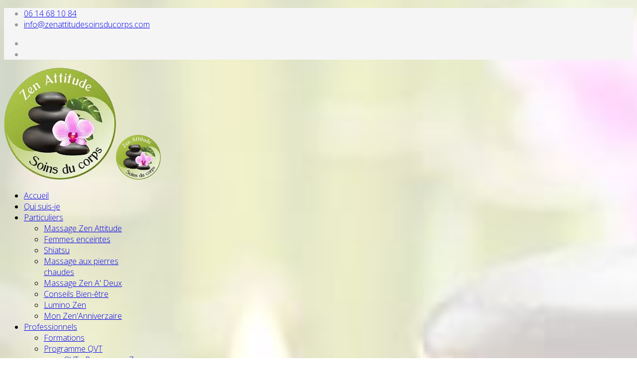

--- FILE ---
content_type: text/html; charset=utf-8
request_url: https://zenattitudesoinsducorps.com/index.php/13-dernieres-publications/64-zen-a-2
body_size: 4704
content:
<!DOCTYPE html>
<html xmlns="http://www.w3.org/1999/xhtml" xml:lang="fr-fr" lang="fr-fr" dir="ltr">
    <head>
  		<meta name="msvalidate.01" content="17CBA234DED4D74E372280660C2063AA" />
        <meta http-equiv="X-UA-Compatible" content="IE=edge">
            <meta name="viewport" content="width=device-width, initial-scale=1">
                                <!-- head -->
                <base href="https://zenattitudesoinsducorps.com/index.php/13-dernieres-publications/64-zen-a-2" />
	<meta http-equiv="content-type" content="text/html; charset=utf-8" />
	<meta name="keywords" content="soins, détente, detente, massages, massage, Zen, attitude, Shiatsu, Conseils Bien-être, zen attitude soins du corps, provocateur de bonheur, détente, relaxation, massage, santé, beauté, homme, femme, enfant, femme enceinte,qualité de vie, travail, QVT, Arleux, Arleux en Gohelle, bien etre, massage assis en entreprise, entreprise, Zen à 2, coaching, image, coach de vie" />
	<meta name="author" content="Karine Breucq" />
	<meta name="description" content="Le Bien être à portée de mains. Service de massage et de relaxation à domicile pour tous. Hommes, femmes, enfants, femmes enceintes, bébés de 0 à 100 ans" />
	<meta name="generator" content="Joomla! - Open Source Content Management" />
	<title>Zen à 2</title>
	<link href="/images/headers/LogoZASC_ico.png" rel="shortcut icon" type="image/vnd.microsoft.icon" />
	<link href="/plugins/system/jce/css/content.css?badb4208be409b1335b815dde676300e" rel="stylesheet" type="text/css" />
	<link href="//fonts.googleapis.com/css?family=Open+Sans:300,300italic,regular,italic,600,600italic,700,700italic,800,800italic&amp;subset=latin" rel="stylesheet" type="text/css" />
	<link href="//fonts.googleapis.com/css?family=Merienda:regular,700&amp;subset=latin-ext" rel="stylesheet" type="text/css" />
	<link href="/templates/atgardare/css/bootstrap.min.css" rel="stylesheet" type="text/css" />
	<link href="/templates/atgardare/css/font-awesome.min.css" rel="stylesheet" type="text/css" />
	<link href="/templates/atgardare/css/default.css" rel="stylesheet" type="text/css" />
	<link href="/templates/atgardare/css/legacy.css" rel="stylesheet" type="text/css" />
	<link href="/templates/atgardare/css/template.css" rel="stylesheet" type="text/css" />
	<link href="/templates/atgardare/css/presets/preset1.css" rel="stylesheet" type="text/css" class="preset" />
	<link href="/templates/atgardare/css/frontend-edit.css" rel="stylesheet" type="text/css" />
	<style type="text/css">
body.site {background-image: url(/images/headers/ZenStone.jpg);background-repeat: no-repeat;background-size: cover;background-attachment: inherit;background-position: 0 0;}body{font-family:Open Sans, sans-serif; font-weight:300; }h1{font-family:Merienda, sans-serif; font-weight:normal; }h2{font-family:Open Sans, sans-serif; font-weight:600; }h3{font-family:Open Sans, sans-serif; font-weight:normal; }h4{font-family:Open Sans, sans-serif; font-weight:normal; }h5{font-family:Open Sans, sans-serif; font-weight:600; }h6{font-family:Open Sans, sans-serif; font-weight:600; }#sp-top-bar{ background-color:#f5f5f5;color:#999999; }
	</style>
	<script src="/media/jui/js/jquery.min.js?ef7fa655661946def2719b8a28e272ce" type="text/javascript"></script>
	<script src="/media/jui/js/jquery-noconflict.js?ef7fa655661946def2719b8a28e272ce" type="text/javascript"></script>
	<script src="/media/jui/js/jquery-migrate.min.js?ef7fa655661946def2719b8a28e272ce" type="text/javascript"></script>
	<script src="/media/system/js/caption.js?ef7fa655661946def2719b8a28e272ce" type="text/javascript"></script>
	<script src="/templates/atgardare/js/bootstrap.min.js" type="text/javascript"></script>
	<script src="/templates/atgardare/js/jquery.sticky.js" type="text/javascript"></script>
	<script src="/templates/atgardare/js/main.js" type="text/javascript"></script>
	<script src="/templates/atgardare/js/wow.min.js" type="text/javascript"></script>
	<script src="/templates/atgardare/js/custom.js" type="text/javascript"></script>
	<script src="/templates/atgardare/js/scroll.js" type="text/javascript"></script>
	<script src="/templates/atgardare/js/jquery.easing.min.js" type="text/javascript"></script>
	<script src="/templates/atgardare/js/frontend-edit.js" type="text/javascript"></script>
	<script type="text/javascript">
jQuery(window).on('load',  function() {
				new JCaption('img.caption');
			});
var sp_preloader = '';

var sp_gotop = '';

var sp_offanimation = 'drarkplus';

	</script>
	<meta property="og:url" content="https://zenattitudesoinsducorps.com/index.php/13-dernieres-publications/64-zen-a-2" />
	<meta property="og:type" content="article" />
	<meta property="og:title" content="Zen à 2" />
	<meta property="og:description" content="Profitez d'une expérience détente unique, à deux. Entre amis ou en couple, venez vous initier au massage détente." />

                <!-- Global site tag (gtag.js) - Google Analytics -->
<script async src="https://www.googletagmanager.com/gtag/js?id=UA-136766274-1"></script>
<script>
  window.dataLayer = window.dataLayer || [];
  function gtag(){dataLayer.push(arguments);}
  gtag('js', new Date());

  gtag('config', 'UA-136766274-1');
</script>
                  
                <div id="fb-root"></div>
<script async defer crossorigin="anonymous" src="https://connect.facebook.net/fr_FR/sdk.js#xfbml=1&version=v3.2"></script>                  
                
                </head>
                <body class="site com-content view-article no-layout no-task itemid-305 fr-fr ltr  sticky-header layout-fluid off-canvas-menu-init">

                    <div class="body-wrapper">
                        <div class="body-innerwrapper">
                            <section id="sp-top-bar"><div class="container"><div class="row"><div id="sp-top2" class="col-sm-12 col-md-12 hidden-sm hidden-xs"><div class="sp-column "><ul class="sp-contact-info"><li class="sp-contact-phone"><i class="fa fa-phone"></i> <a href="tel:0614681084">06 14 68 10 84</a></li><li class="sp-contact-email"><i class="fa fa-envelope"></i> <a href="mailto:info@zenattitudesoinsducorps.com">info@zenattitudesoinsducorps.com</a></li></ul><ul class="social-icons"><li><a target="_blank" href="https://www.facebook.com/groups/191823428049608/"><i class="fa fa-facebook"></i></a></li><li><a target="_blank" href="https://www.youtube.com/channel/UCe2UdJ5p4B_MYatLEhKaxcA"><i class="fa fa-youtube"></i></a></li></ul></div></div></div></div></section><header id="sp-header"><div class="container"><div class="row"><div id="sp-logo" class="col-xs-8 col-sm-3 col-md-3"><div class="sp-column "><div class="logo"><a href="/"><img class="sp-default-logo hidden-xs" src="/images/headers/LogoZASC.png" alt="Zen Attitude Soins du Corps"><img class="sp-default-logo visible-xs" src="/images/headers/LogoZASC_mobile.png" alt="Zen Attitude Soins du Corps"></a></div></div></div><div id="sp-menu" class="col-xs-4 col-sm-9 col-md-9"><div class="sp-column ">			<div class='sp-megamenu-wrapper'>
				<a id="offcanvas-toggler" href="#" aria-label="Menu"><i class="fa fa-bars" aria-hidden="true" title="Menu"></i></a>
				<ul class="sp-megamenu-parent menu-drop-in hidden-sm hidden-xs"><li class="sp-menu-item"><a  href="/index.php/home"  >Accueil</a></li><li class="sp-menu-item"><a  href="/index.php/qui-suis-je"  >Qui suis-je</a></li><li class="sp-menu-item sp-has-child"><a  href="http://www.zenattitudesoinsducorps.com"  >Particuliers</a><div class="sp-dropdown sp-dropdown-main sp-menu-right" style="width: 240px;"><div class="sp-dropdown-inner"><ul class="sp-dropdown-items"><li class="sp-menu-item"><a  href="/index.php/particuliers/massage-sensitif"  >Massage Zen Attitude</a></li><li class="sp-menu-item"><a  href="/index.php/particuliers/femmes-enceintes"  >Femmes enceintes</a></li><li class="sp-menu-item"><a  href="/index.php/particuliers/shiatsu"  >Shiatsu</a></li><li class="sp-menu-item"><a  href="/index.php/particuliers/massage-aux-pierres-chaudes"  >Massage aux pierres chaudes</a></li><li class="sp-menu-item"><a  href="/index.php/particuliers/massage-zen-a-deux"  >Massage Zen A' Deux</a></li><li class="sp-menu-item"><a  href="/index.php/particuliers/conseils-bien-etre"  >Conseils Bien-être</a></li><li class="sp-menu-item"><a  href="/index.php/particuliers/lumino-zen"  >Lumino Zen</a></li><li class="sp-menu-item"><a  href="/index.php/particuliers/mon-zen-anniverzaire"  >Mon Zen'Anniverzaire</a></li></ul></div></div></li><li class="sp-menu-item sp-has-child"><a  href="/index.php/professionnels"  >Professionnels</a><div class="sp-dropdown sp-dropdown-main sp-menu-right" style="width: 240px;"><div class="sp-dropdown-inner"><ul class="sp-dropdown-items"><li class="sp-menu-item"><a  href="/index.php/professionnels/formations"  >Formations</a></li><li class="sp-menu-item sp-has-child"><a  href="/index.php/professionnels/programme-qvt"  >Programme QVT</a><div class="sp-dropdown sp-dropdown-sub sp-menu-right" style="width: 240px;"><div class="sp-dropdown-inner"><ul class="sp-dropdown-items"><li class="sp-menu-item"><a  href="http://zenattitudesoinsducorps.com/images/QVT/QVT-ZenEnergie.pdf"  >QVT - Programme Zen Énergie</a></li><li class="sp-menu-item"><a  href="http://zenattitudesoinsducorps.com/images/QVT/QVT-ZenDetente.pdf"  >QVT - Programme Zen Détente</a></li></ul></div></div></li><li class="sp-menu-item"><a  href="/index.php/professionnels/ils-nous-ont-fait-confiance"  >Ils nous ont fait confiance</a></li></ul></div></div></li><li class="sp-menu-item"><a  href="/index.php/tarifs"  >Tarifs</a></li><li class="sp-menu-item sp-has-child active"><a  href="/index.php/partenaires"  >Partenaires</a><div class="sp-dropdown sp-dropdown-main sp-menu-right" style="width: 240px;"><div class="sp-dropdown-inner"><ul class="sp-dropdown-items"><li class="sp-menu-item current-item active"><a  href="/index.php"  ></a></li></ul></div></div></li><li class="sp-menu-item"><a  href="/index.php/presse"  >Presse</a></li></ul>			</div>
		</div></div></div></div></header><section id="sp-section-3"><div class="container"><div class="row"><div id="sp-title" class="col-sm-12 col-md-12"><div class="sp-column "></div></div></div></div></section><section id="sp-main-body"><div class="container"><div class="row"><div id="sp-component" class="col-sm-12 col-md-12"><div class="sp-column "><div id="system-message-container">
	</div>
	
<article class="item item-page" itemscope itemtype="http://schema.org/Article">
	<meta itemprop="inLanguage" content="fr-FR" />
	
	

	<div class="entry-header">
		
		
			</div>

				
		
				
	
			<div itemprop="articleBody">
		<p><a title="Boutique Zen Attitude Soins du Corps" href="https://ec.zenattitudesoinsducorps.com/magasin-zen-attitude-soins-du-corps/35-massage-zen-a-deux.html"><img style="display: block; margin-left: auto; margin-right: auto;" src="/images/image_lib/ZenA2_Mk8.png" alt="" width="671" height="503" /></a></p>
<p>&nbsp;</p>
<p style="text-align: center;"><em><strong><span style="font-size: 12pt;">Profitez d'une expérience détente unique, à deux.&nbsp;<span style="caret-color: auto;">Entre amis ou en couple, venez vous initier au massage détente.&nbsp;</span></span></strong></em></p> 	</div>

	
	
				
	
	
			<div class="article-footer-wrap">
			<div class="article-footer-top">
									<div class="helix-social-share">
		<div class="helix-social-share-icon">
			<ul>
				
				<li>
					<div class="facebook" data-toggle="tooltip" data-placement="top" title="Share On Facebook">

						<a class="facebook" onClick="window.open('http://www.facebook.com/sharer.php?u=https://zenattitudesoinsducorps.com/index.php/13-dernieres-publications/64-zen-a-2','Facebook','width=600,height=300,left='+(screen.availWidth/2-300)+',top='+(screen.availHeight/2-150)+''); return false;" href="http://www.facebook.com/sharer.php?u=https://zenattitudesoinsducorps.com/index.php/13-dernieres-publications/64-zen-a-2">

							<i class="fa fa-facebook"></i>
						</a>

					</div>
				</li>
				<li>
					<div class="twitter"  data-toggle="tooltip" data-placement="top" title="Share On Twitter">
						
						<a class="twitter" onClick="window.open('http://twitter.com/share?url=https://zenattitudesoinsducorps.com/index.php/13-dernieres-publications/64-zen-a-2&amp;text=Zen%20à%202','Twitter share','width=600,height=300,left='+(screen.availWidth/2-300)+',top='+(screen.availHeight/2-150)+''); return false;" href="http://twitter.com/share?url=https://zenattitudesoinsducorps.com/index.php/13-dernieres-publications/64-zen-a-2&amp;text=Zen%20à%202">
							<i class="fa fa-twitter"></i>
						</a>

					</div>
				</li>
				<li>
					<div class="google-plus">
						<a class="gplus" data-toggle="tooltip" data-placement="top" title="Share On Google Plus" onClick="window.open('https://plus.google.com/share?url=https://zenattitudesoinsducorps.com/index.php/13-dernieres-publications/64-zen-a-2','Google plus','width=585,height=666,left='+(screen.availWidth/2-292)+',top='+(screen.availHeight/2-333)+''); return false;" href="https://plus.google.com/share?url=https://zenattitudesoinsducorps.com/index.php/13-dernieres-publications/64-zen-a-2" >
						<i class="fa fa-google-plus"></i></a>
					</div>
				</li>
				
				<li>
					<div class="linkedin">
						<a class="linkedin" data-toggle="tooltip" data-placement="top" title="Share On Linkedin" onClick="window.open('http://www.linkedin.com/shareArticle?mini=true&url=https://zenattitudesoinsducorps.com/index.php/13-dernieres-publications/64-zen-a-2','Linkedin','width=585,height=666,left='+(screen.availWidth/2-292)+',top='+(screen.availHeight/2-333)+''); return false;" href="http://www.linkedin.com/shareArticle?mini=true&url=https://zenattitudesoinsducorps.com/index.php/13-dernieres-publications/64-zen-a-2" >
							
						<i class="fa fa-linkedin-square"></i></a>
					</div>
				</li>
			</ul>
		</div>		
	</div> <!-- /.helix-social-share -->














			</div>
			<div id="sp-comments">
	<div id="fb-root"></div>
	<script>(function(d, s, id) {
		var js, fjs = d.getElementsByTagName(s)[0];
		if (d.getElementById(id)) return;
		js = d.createElement(s); js.id = id;
		js.src = "//connect.facebook.net/en_US/sdk.js#xfbml=1&appId=1513922965320769&version=v2.0";
		fjs.parentNode.insertBefore(js, fjs);
	}(document, 'script', 'facebook-jssdk'));</script>

	<div class="fb-comments" data-href="https://zenattitudesoinsducorps.com/index.php/13-dernieres-publications/64-zen-a-2" data-numposts="10" data-width="500" data-colorscheme="light"></div>
	
	</div>		</div>
	
</article>
</div></div></div></div></section><footer id="sp-footer"><div class="container"><div class="row"><div id="sp-footer1" class="col-sm-12 col-md-12"><div class="sp-column "><div class="sp-module "><div class="sp-module-content">

<div class="custom"  >
	<p style="text-align: center;">Zen Attitude Soins du Corps<sup>®</sup></p>
<p style="text-align: center;"><em><span style="font-size: 10pt;">SIRET : 831 579 461 00011</span></em></p></div>
</div></div></div></div></div></div></footer>                        </div> <!-- /.body-innerwrapper -->
                    </div> <!-- /.body-innerwrapper -->

                    <!-- Off Canvas Menu -->
                    <div class="offcanvas-menu">
                        <a href="#" class="close-offcanvas"><i class="fa fa-remove"></i></a>
                        <div class="offcanvas-inner">
                                                          <div class="sp-module "><h3 class="sp-module-title">Menu</h3><div class="sp-module-content"><ul class="nav menu">
<li class="item-106"><a href="/index.php/home-2" > Accueil</a></li><li class="item-107  deeper parent"><a href="/index.php/home" > Particuliers</a><span class="offcanvas-menu-toggler collapsed" data-toggle="collapse" data-target="#collapse-menu-107"><i class="open-icon fa fa-angle-down"></i><i class="close-icon fa fa-angle-up"></i></span><ul class="collapse" id="collapse-menu-107"><li class="item-114"><a href="/index.php/particuliers-2/massage-sensitif" > Massage Zen Attitude</a></li><li class="item-115"><a href="/index.php/particuliers-2/shiatsu" > Shiatsu</a></li><li class="item-125"><a href="/index.php/particuliers-2/massage-aux-pierres-chaudes" > Massage aux pierres chaudes</a></li><li class="item-117"><a href="/index.php/particuliers-2/conseils-bien-etre" > Conseils Bien-être</a></li><li class="item-300"><a href="/index.php/particuliers-2/zen-anniversaire" > Zen anniversaire</a></li></ul></li><li class="item-109  deeper parent"><a href="/index.php/professionnels-2" > Professionnels</a><span class="offcanvas-menu-toggler collapsed" data-toggle="collapse" data-target="#collapse-menu-109"><i class="open-icon fa fa-angle-down"></i><i class="close-icon fa fa-angle-up"></i></span><ul class="collapse" id="collapse-menu-109"><li class="item-304"><a href="/index.php/professionnels-2/ils-nous-font-confiance" > Ils nous font confiance</a></li></ul></li><li class="item-110"><a href="http://www.zenattitudesoinsducorps.com" > Formations</a></li><li class="item-262"><a href="/index.php/partenaires-2" > Partenaires</a></li><li class="item-112"><a href="https://ec.zenattitudesoinsducorps.com/" > Prendre un rendez-vous</a></li><li class="item-108"><a href="/index.php/prestations" > Prestations &amp; Tarifs</a></li><li class="item-157"><a href="/index.php/catalogue-des-astuces-zen" > Catalogue des astuces Zen</a></li><li class="item-291"><a href="/index.php/le-bien-etre-dans-l-assiette2" > Le Bien-Être dans l'assiette</a></li><li class="item-302"><a href="/index.php/aboutme" > Qui suis-je ?</a></li><li class="item-196"><a href="/index.php/connexion" > Connexion</a></li><li class="item-307"><a href="/index.php/presse-2" > Presse</a></li></ul>
</div></div>
                                                    </div> <!-- /.offcanvas-inner -->
                    </div> <!-- /.offcanvas-menu -->

                    
                    
                    <!-- Preloader -->
                    
                    <!-- Go to top -->
                                        <div align="center"><a target="_blank" href="https://agethemes.com/free-joomla-templates/" title="">Template</a> by <a href="https://agethemes.com/" target="_blank" title="Joomla templates & Wordpress themes Marketplace">AgeThemes</a></div>
                </body>
                </html>
